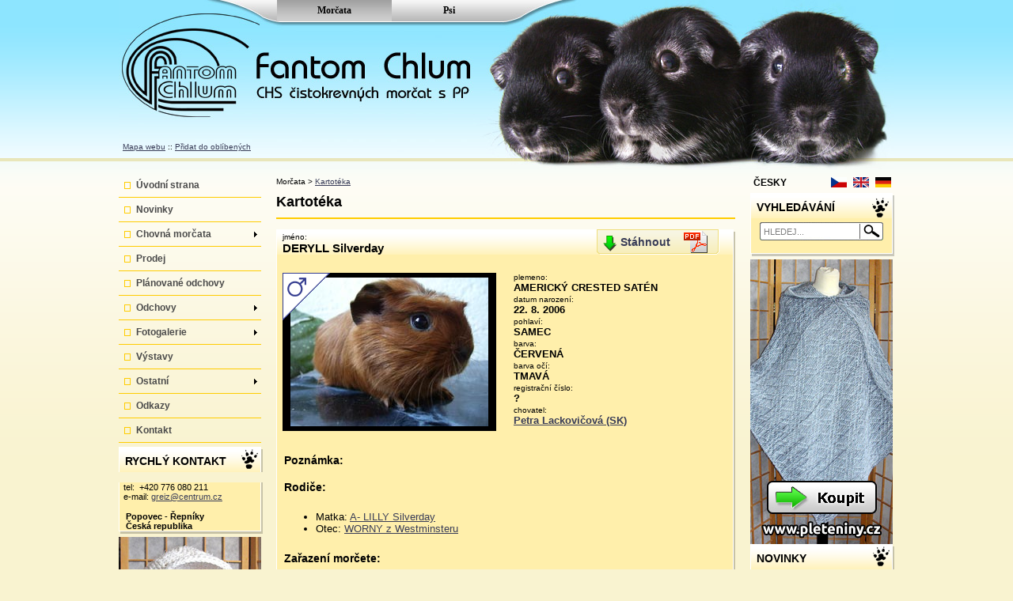

--- FILE ---
content_type: text/html; charset=utf-8
request_url: http://www.fantom-chlum.cz/morcata/kartoteka/deryll-silverday-id:309.cavia
body_size: 5014
content:
<!DOCTYPE html PUBLIC "-//W3C//DTD XHTML 1.0 Transitional//EN" "http://www.w3.org/TR/xhtml1/DTD/xhtml1-transitional.dtd">
<html xmlns="http://www.w3.org/1999/xhtml">
<head>
<meta http-equiv="Cache-control" content="no-cache" />
<meta http-equiv="Pragma" content="no-cache" />
<meta http-equiv="Expires" content="0" />
<meta http-equiv="content-type" content="text/html; charset=utf-8" />
<title>DERYLL Silverday - Kartotéka - Morčata - CHS Fantom Chlum</title>
<meta name="description" content="Fantom Chlum je chovatelská stanice čistokrevných morčat s PP ( průkaz původu ) plemena americký anglický crested hladké barvy fox tan černá" />
<meta name="keywords" content="morčata, prodej, fox, americký crested, rodokmen" />
<meta name="author" content="2009 Created by www.mdesign.cz, Publication System Fantom PSF 3.5 CAVIA EDITION" />
<meta name="robots" content="index, follow" />
<meta name="google-site-verification" content="bi32sCCS82SVmWbTFEjcd-3Zju5_pkhlVFAeijOR7_o" />
<link rel="stylesheet" type="text/css" href="/css/styleZaklad.css" />
<link rel="stylesheet" type="text/css" href="/css/style.css" />
<meta content='width=device-width, initial-scale=1.0, maximum-scale=1.6, user-scalable=1' name='viewport' />
<link rel="alternate" type="application/rss+xml" href="http://www.fantom-chlum.cz/rss.php?id=38" title="Novinky morčata z CHS Fantom Chlum" />
<link rel="alternate" type="application/rss+xml" href="http://www.fantom-chlum.cz/rss.php?id=72" title="Novinky psi" />
<link rel="shortcut icon" type="image/x-icon"  href="/favicon.ico" />
<link rel="search" type="application/opensearchdescription+xml" href="/open_search.php?jazyk=cz" title="Fantom-chlum.cz (CZ)" />
<script type="text/javascript" src="/varPSF.php" ></script>
<script type="text/javascript" src="/createXmlHttpRequestObject.js" ></script>
<script type="text/javascript" src="/zakladniFunkce.js" ></script>
<script type="text/javascript" src="/scriptaculous/lib/prototype.js" ></script>
<script type="text/javascript" src="/scriptaculous/src/scriptaculous.js" ></script>
<script type="text/javascript" src="/cursorObjekt.js" ></script>
<script type="text/javascript" src="/ajaxFotogalerie.js" ></script>
<script type="text/javascript">
<!--
    var varStranka = new Array(5);
varStranka['idmenu'] = '101';
varStranka['nazev'] = 'Kartotéka';
varStranka['typ'] = 'cavia';
varStranka['root'] = '48';
varStranka['zi'] = '0';
//-->
</script>
</head>
<body>
<div class="pageOut">
<div class="pageIn" >
<div id="hlavicka" style="background-image:url(/G-www/hlavicka_cavia_cz.jpg);">
<div class="hlmenu_telo"><ul class="hlmenu" ><li><a href="/morcata/uvodni-strana/" class="activ" style="width:145px;"><span class="mx"><span class="my"><span class="mz">Morčata</span></span></span></a></li><li><a href="/psi/uvodni-strana/"  style="width:145px;"><span class="mx"><span class="my"><span class="mz">Psi</span></span></span></a></li></ul></div><div style="position:absolute;top:180px; left:5px;font-size:10px;" ><a href="/mapa-webu/" >Mapa webu</a> :: <a href="javascript:addBookmark('http://www.fantom-chlum.cz','www.fantom-chlum.cz')" title="nastav www.fantom-chlum.cz jako oblíbenou stránku ( funguje pro Internet Explorer a Mozillu FireFox )">Přidat do oblíbených</a></div></div>
<div id="telo" >
<div id="languages" style="position:absolute;right:0px;z-index:1;top:0px;"><div style="left:0px;" >
<div style="width:70px;position:absolute;display:block;top:0px;left:0px;">ČESKY</div><div style="width:120px;text-align:right;position:absolute;right:0px;display:block;top:0px;"><a href="/morcata/kartoteka/deryll-silverday-id:309.cavia" title="Česky" style="margin:0px 4px 0px 4px;" ><img src="/G-iko/vlajky/cz.gif" alt="Česky" title="Česky" style="border:0px;text-decoration:none;" /></a><a href="/cavias/cavia-s-file/deryll-silverday-id:309.cavia" title="English" style="margin:0px 4px 0px 4px;" ><img src="/G-iko/vlajky/gb.gif" alt="English" title="English" style="border:0px;text-decoration:none;" /></a><a href="/meerschweinchen/kartothek/deryll-silverday-id:309.cavia" title="Deutche" style="margin:0px 4px 0px 4px;" ><img src="/G-iko/vlajky/de.gif" alt="Deutche" title="Deutche" style="border:0px;text-decoration:none;" /></a></div></div></div><div id="levyPanel">
<div class="hlavni_menu_telo_left"><ul class="hlavni_menu left" ><li  class="ma" ><a href="/morcata/uvodni-strana/" class="ma ">Úvodní strana</a></li><li  class="ma" ><a href="/morcata/novinky/" class="ma ">Novinky</a></li><li class="s ma"   ><a href="/morcata/chovna-morcata/" class="ma ">Chovná morčata<span class="sym1"></span></a><ul ><li class="s "   ><a href="/morcata/chovna-morcata/pohlavi/" class=" ">Pohlaví<span class="sym2"></span></a><ul ><li  class="" ><a href="/morcata/chovna-morcata/pohlavi/samci/" class=" ">Samci</a></li><li  class="" ><a href="/morcata/chovna-morcata/pohlavi/samice/" class=" ">Samice</a></li></ul></li><li class="s "   ><a href="/morcata/chovna-morcata/chovne-skupiny/" class=" ">Chovné skupiny<span class="sym2"></span></a><ul  style="width:276px;"><li  class="" ><a href="/morcata/chovna-morcata/chovne-skupiny/fox-lux-a-tan-cerna/" class=" ">Fox, lux a tan černá</a></li><li  class="" ><a href="/morcata/chovna-morcata/chovne-skupiny/fox-lux-a-tan-cokoladova/" class=" ">Fox, lux a tan čokoládová</a></li><li  class="" ><a href="/morcata/chovna-morcata/chovne-skupiny/lunkarya-peruanec/" class=" ">Lunkarya-peruánec</a></li></ul></li></ul></li><li  class="ma" ><a href="/morcata/prodej/" class="ma ">Prodej</a></li><li  class="ma" ><a href="/morcata/planovane-odchovy/" class="ma ">Plánované odchovy</a></li><li class="s ma"   ><a href="/morcata/odchovy/" class="ma ">Odchovy<span class="sym1"></span></a><ul ><li  class="" ><a href="/morcata/odchovy/a-z/" class=" ">A - Z</a></li><li  class="" ><a href="/morcata/odchovy/a1-z1/" class=" ">A1 - Z1</a></li><li  class="" ><a href="/morcata/odchovy/a2-z2/" class=" ">A2 - Z2</a></li><li  class="" ><a href="/morcata/odchovy/a3-z3/" class=" ">A3 - Z3</a></li><li  class="" ><a href="/morcata/odchovy/a4-z4/" class=" ">A4 - Z4</a></li><li  class="" ><a href="/morcata/odchovy/a5-z5/" class=" ">A5 - Z5</a></li><li  class="" ><a href="/morcata/odchovy/a6-z6/" class=" ">A6 - Z6</a></li><li  class="" ><a href="/morcata/odchovy/a7-z7/" class=" ">A7 - Z7</a></li><li  class="" ><a href="/morcata/odchovy/a8-z8/" class=" ">A8 - Z8</a></li><li  class="" ><a href="/morcata/odchovy/a9-z9/" class=" ">A9 - Z9</a></li><li  class="" ><a href="/morcata/odchovy/a10-z10/" class=" ">A10-Z10</a></li><li  class="" ><a href="/morcata/odchovy/a11-z11/" class=" ">A11-Z11</a></li><li  class="" ><a href="/morcata/odchovy/a12-z12/" class=" ">A12-Z12</a></li><li  class="" ><a href="/morcata/odchovy/a13-z13/" class=" ">A13 - Z13</a></li><li  class="" ><a href="/morcata/odchovy/a14-z14/" class=" ">A14 - Z14</a></li><li  class="" ><a href="/morcata/odchovy/a15-z15/" class=" ">A15 - Z15</a></li></ul></li><li class="s ma"   ><a href="/morcata/fotogalerie/" class="ma ">Fotogalerie<span class="sym1"></span></a><ul ><li  class="" ><a href="/morcata/fotogalerie/vystavy/" class=" ">Výstavy</a></li><li  class="" ><a href="/morcata/fotogalerie/vrhy/" class=" ">Vrhy</a></li><li  class="" ><a href="/morcata/fotogalerie/ostatni/" class=" ">Ostatní</a></li><li  class="" ><a href="/morcata/fotogalerie/zakrsli-kralici/" class=" ">Zakrslí králíci</a></li></ul></li><li  class="ma" ><a href="/morcata/vystavy/" class="ma ">Výstavy</a></li><li class="s ma"   ><a href="/morcata/ostatni/" class="ma ">Ostatní<span class="sym1"></span></a><ul ><li  class="" ><a href="/morcata/ostatni/o-morcatech/" class=" ">O morčatech</a></li><li  class="" ><a href="/morcata/ostatni/nemoci/" class=" ">Nemoci</a></li><li  class="" ><a href="/morcata/ostatni/barvy/" class=" ">Barvy</a></li><li  class="" ><a href="/morcata/ostatni/plemena/" class=" ">Plemena</a></li><li  class="" ><a href="/morcata/ostatni/rady-a-napady/" class=" ">Rady a nápady</a></li></ul></li><li  class="ma" ><a href="/morcata/odkazy/" class="ma ">Odkazy</a></li><li  class="ma" ><a href="/morcata/kontakt/" class="ma ">Kontakt</a></li></ul></div><div class="floatBlock"  style="position:relative;" >
<div class="zalozka" >
<div class="zalozka_hlavicka"><h1>RYCHLÝ KONTAKT</h1></div>
<div class="zalozka_telo"><div>
<div><p>tel:&nbsp; +420 776 080 211<br /> e-mail: <a href="mailto:greiz@centrum.cz">greiz@centrum.cz</a></p> <div style="text-align: left;"><strong>Popovec - Řepníky <br /> Česká republika</strong></div></div></div></div>
<div class="zalozka_paticka"></div></div>
</div><div class="floatBlock"  style="position:relative;" ><div><a href="http://www.pleteniny.cz/nase-nabidka/cepice/ksiltovky/ksiltovka-s-nakrcnikem-bila-id:228.eshop" target="_blank" title="Zobrazit Kšiltovka s nákrčníkem bílá - Pleteniny.cz"><img src="/soubory/Image/set-180x240.jpg" width="180" height="240" border="0" alt="Kšiltovka s nákrčníkem bílá" /></a></div></div></div>
<div style="width:1px;height:700px;float:left;border:0px solid black;"></div>
<div id="hlPanel">
<div class="postavcestu" >Morčata &gt; <a href="/morcata/kartoteka/" >Kartotéka</a></div>
<h1 class="postavcestu">Kartotéka</h1>

<div class="cavia_detail" >
<div class="cavia_detail_hlavicka"><div class="IcoDownloadPDF"><a href="/userCaviaPDF.php?idcavia=309&amp;lang=cz" ><span>Stáhnout</span></a></div><h2><span>jméno:</span><br />DERYLL Silverday</h2></div>
<div class="cavia_detail_telo">
<div class="cavia_detail_parametry"><div><span>plemeno:</span><br />AMERICKÝ CRESTED SATÉN</div><div><span>datum narození:</span><br />22. 8. 2006</div><div><span>pohlaví:</span><br />SAMEC</div><div><span>barva:</span><br />ČERVENÁ</div><div><span>barva očí:</span><br />TMAVÁ</div><div><span>registrační číslo:</span><br />?</div><div><span>chovatel:</span><br /><a href="http://www.marylin.estranky.cz" target="_blank">Petra Lackovičová (SK)</a></div></div><div style="position:relative;left:8px;width:270px;height:200px;" ><div class="img_center" style="width:270px;height:200px;background-color:black;position:relative;"><div><img src="/soubory/Image/stredni/deryll1foto.jpg"  alt=""  /><img src="/G-www/znakSAMEC.gif"  alt="" style="width:60px;height:60px;position:absolute;top:0px;left:0px;" /></div></div></div><div class="cavia_detail_obsah"><div><h3>Poznámka:</h3></div><div><h3>Rodiče:</h3><ul><li>Matka: <a href="/morcata/kartoteka/a-lilly-silverday-id:316.cavia">A- LILLY Silverday</a></li><li>Otec: <a href="/morcata/kartoteka/worny-z-westminsteru-id:317.cavia">WORNY z Westminsteru</a></li></ul></div><div><h3>Zařazení morčete:</h3></div><div><h3>Vrhy:</h3><ul><li><a href="/morcata/odchovy/a-z/vrh-p-id:66.litter">Vrh P</a></li></ul></div><div><h3>Výstavy:</h3></div><div><h3>Další foto:</h3><div></div>
<hr class="cistic" /></div></div></div>
<div class="cavia_detail_paticka"></div></div>
</div>
<div id="pravyPanel" >
<div class="floatBlock"  style="position:relative;" ><div class="zalozka_fulltext" ><div class="zalozka_hlavicka" style="background-image:url(/G/nic.gif);"><h1>VYHLEDÁVÁNÍ</h1></div><div style="position:absolute;top:38px;left:4px;width:178px;"><div style="position:absolute;width:139px;height:23px;"><form action="http://www.fantom-chlum.cz/vyhledavani/" method="get" enctype="multipart/form-data" ><input type="hidden" name="idmenu" value="8" /><input type="hidden" name="cx" value="004616544304563221074:_f7dzcadfsw" /><input type="hidden" name="cof" value="FORID:11" /><input type="hidden" name="ie" value="utf-8" /><input type="text" id="fulltext" name="q" class="fulltext_q" value="HLEDEJ..." onmousedown="if(this.value=='HLEDEJ...'){this.value='';this.focus();}"/><input type="submit" id="hledej"  class="fulltext_hledej" value="" /></form></div></div></div>
</div><div class="floatBlock"  style="position:relative;" ><div><a href="http://www.pleteniny.cz/nase-nabidka/ponca/ponca-s-kapucou/ponco-s-kapuci-sedomodre-id:248.eshop" target="_blank" title="Zobrazit Pončo s kapucí šedomodré - Pleteniny.cz"><img src="/soubory/Image/sedomodre-ponco-180x360.jpg" width="180" height="360" border="0" alt="Pončo s kapucí šedomodré" /></a></div></div><div class="floatBlock"  style="position:relative;" >
<div class="zalozka" >
<div class="zalozka_hlavicka"><h1><a href="/morcata/novinky/" >NOVINKY</a></h1></div>
<div class="zalozka_telo"><div>
<div ><a href="/morcata/novinky/prodej-chovnych-morcat-a-ubikaci-id:511.text" class="novinky"><strong>Prodej chovných morčat a ubikaci</strong><br /><span>22. Května 2024 12:05:22</span>Po dlouhém zvažování ruším chov hladkych tan čokoládových a lunkarya peruánců. K prodeji bude i něko...</a></div>
<div ><a href="/morcata/novinky/dlouhosrste-sestry-id:475.text" class="novinky"><strong>Dlouhosrsté sestry</strong><br /><span>2. Června 2022 10:44:42</span>Dvě bílé dlouhosrsté holčičky hledají nový domov....</a></div>
<div ><a href="/morcata/novinky/morcatka-hledaji-nove-domovy-id:470.text" class="novinky"><strong>Morčátka hledají nové domovy</strong><br /><span>18. Prosince 2021 16:37:06</span>Několik morčíků kluků i holek hledá nový domov. Všechna volná morčátka najdete na stránce prodej....</a></div>
<div ><a href="/morcata/novinky/aktualizace-id:469.text" class="novinky"><strong>Aktualizace</strong><br /><span>4. Srpna 2021 18:35:24</span>Po delší době opět trochu aktualizace. Několik morčátek čeká na nový domov....</a></div>
<div ><a href="/morcata/novinky/kveten-opet-miminka-id:466.text" class="novinky"><strong>Květen opět miminka</strong><br /><span>19. Května 2021 19:44:06</span>Květen máme také ve znamení miminek. Většina mládat bude hledat nový domov....</a></div>
<a href="http://www.fantom-chlum.cz/rss.php?id=38" target="_blank" title="přihlásit se k odebírání kanálu této stránky" class="novinky" style="display:block;width:100%;text-align:center;padding-top:10px;">Odebírat novinky přes RSS <img src="/G-iko/rss.gif" alt="přihlásit se k odebírání kanálu této stránky" /></a></div></div>
<div class="zalozka_paticka"></div></div>
</div></div>
<hr class="cistic" />
<br />
<br />
<br />
<div id="pod_carou" >
<br />
</div>

</div>
<div id="paticka">
<div class="paticka" style="left:10px;">Fantom Chlum - CHS čistokrevných morčat s PP</div>
<div class="paticka" style="right:10px;">2009 Created by <a href="http://www.mdesign.cz" target="_Blank">M-Design</a>, Publikační Systém Fantom PSF 3.5 CAVIA EDITION</div>
</div>

</div>
</div>
<script type="text/javascript">
        
          var _gaq = _gaq || [];
          _gaq.push(['_setAccount', 'UA-36074617-2']);
          _gaq.push(['_trackPageview']);  (function() {
            var ga = document.createElement('script'); ga.type = 'text/javascript'; ga.async = true;
            ga.src = ('https:' == document.location.protocol ? 'https://ssl' : 'http://www') + '.google-analytics.com/ga.js';
            var s = document.getElementsByTagName('script')[0]; s.parentNode.insertBefore(ga, s);
          })();
        
        </script><div id="loaderIMG" class="select-mask" ><div><span>Pracuji ...</span><img src="/G/loading6_1.gif"  alt="" border="0" style="border-width:0px;background:white url(/G/loading7.gif) 100px 100px no-repeat;vertical-align:middle;margin-left:10px;" /></div><!--[if lte IE 6.5]><iframe></iframe><![endif]--></div>
<div id="objectCursor" class="select-mask"></div>
<div id="DIVfotogalerie" onclick="zIndexOken(this.id)"></div>
</body>
</html>

--- FILE ---
content_type: application/x-javascript
request_url: http://www.fantom-chlum.cz/zakladniFunkce.js
body_size: 4311
content:
var myTWin,udalosti,menuHideTime;
myTWin = window.myTWin;
menuHideTime=new Array();
if(!window.ActiveXObject){
udalosti='W3C';
window.addEventListener('load',loadDefaultUdalost,true);
//window.addEventListener('unload',unloadDefault,true);

}else{
udalosti='MSIE';
window.attachEvent('onload',loadDefaultUdalost);
//window.attachEvent('onunload',unloadDefault);

}
function loadDefaultUdalost(e){
var count;
//var menu_strom=document.getElementById("menu_strom");
var menu_strom=document.getElementsByClassName("strom");
if(menu_strom){
count=menu_strom.length;
//serializaceStromu(menu_strom,'liClass');

if(udalosti=='W3C'){
for(x=0;x<count;x++){
menu_strom[x].addEventListener('click',menu_prepnout,true);
korekcePosledniho(menu_strom[x]);
}
}else{
for(x=0;x<count;x++){
menu_strom[x].attachEvent('onclick',menu_prepnout);
korekcePosledniho(menu_strom[x]);
}
}
}
var hlavni_menu=document.getElementsByClassName("hlavni_menu");
if(hlavni_menu){
count=hlavni_menu.length;
for(x=0;x<count;x++){
pridatUdalostiHlavniMenu(hlavni_menu[x],x);
}
}
/*
var images = new Array('G-iko/nvg_strom/luplitem.gif','G-iko/nvg_strom/lineup.gif','G-iko/nvg_strom/lineplus.gif','G-iko/nvg_strom/lineminus.gif','G-iko/nvg_strom/corner.gif','G-iko/nvg_strom/cornerplus.gif','G-iko/nvg_strom/cornerminus.gif');
var downloader = new Array();
var pocet = images.length;

for (var i=0;i<pocet;i++) {
downloader[i] = new Image();
downloader[i].src = AktualDir+images[i];
}*/

}
function pridatUdalostiHlavniMenu(h,x){
UL=h.getElementsByTagName("ul");
z_index=UL.length;
for(d=0;d<UL.length;d++){
LI=UL[d].parentNode;
if(PSFhlavniMenuTyp=='top'){
LI.style.zIndex=z_index;
z_index=z_index-1;
}
LI.setAttribute('id',"hlavni_menu_"+x+"_"+d);
if(udalosti=='W3C'){
LI.addEventListener('mouseover',function(e){zobrazUlSubmenu(this/*.className='r'*/);},true);
LI.addEventListener('mouseout',function(e){skryjULSubmenu(this.id);},true);
}else{
//LI.setAttribute('onmouseover',"zobrazUlSubmenu(document.getElementById('hlavni_menu_"+x+"_"+d+"'));");
//LI.setAttribute('onmouseout',"skryjULSubmenu('hlavni_menu_"+x+"_"+d+"');");
LI.setAttribute('onmouseover',"zobrazUlSubmenu(this);");
LI.setAttribute('onmouseout',"skryjULSubmenu(this.id);");
}
};
if(udalosti=='MSIE' && d>0){
menuHTML=h.innerHTML;
h.innerHTML=menuHTML;
}
}
function skryjULSubmenu(id){
menuHideTime[id]=setTimeout("document.getElementById('"+id+"').className='s';",250);
}
function zobrazUlSubmenu(el){
var korekcePrekryvu = 2;
if (menuHideTime[el.id]){
clearTimeout(menuHideTime[el.id]);
menuHideTime[el.id] = null;
}
pageIn=document.getElementsByClassName('pageIn');
topleftE=Element.viewportOffset(pageIn[0]);
widthHeightE=Element.getDimensions(pageIn[0]);
levyKrajStranky=topleftE[0];
pravyKrajStranky=topleftE[0]+widthHeightE.width;
if(PSFhlavniMenuTyp=='right')submenuSmer='right';
else submenuSmer='left';
TLLi=Element.viewportOffset(el);
WHLi=Element.getDimensions(el);
if(WHLi.width!=0)WLi=WHLi.width;
else{
if(udalosti=='MSIE'){
sirkaIE=parseInt(el.style.width);
if(sirkaIE>0)WLi=sirkaIE;
else WLi=170;
}else WLi=170;
}
RLi=TLLi[0]+WLi;
WHUl=Element.getDimensions(el.lastChild);
if(submenuSmer=='left'){
rodicClass=el.parentNode.className;
if(rodicClass=='hlavni_menu top'){
RUl=TLLi[0]+korekcePrekryvu+WHUl.width;
if(RUl>pravyKrajStranky)el.lastChild.style.left=((WHLi.width-korekcePrekryvu)-WHUl.width)+'px';
else el.lastChild.style.left=korekcePrekryvu+'px';
}else{
if(WHUl.width!=0)WUl=WHUl.width;
else WUl=178;
RUl=(RLi-korekcePrekryvu)+WUl;
if(RUl>pravyKrajStranky)el.lastChild.style.left=(korekcePrekryvu-WUl)+'px';
else el.lastChild.style.left=(WLi-korekcePrekryvu)+'px';
}
}else{
if(WHUl.width!=0)WUl=WHUl.width;
else WUl=178;
LUl=(TLLi[0]+korekcePrekryvu)-WUl;
if(LUl>levyKrajStranky)el.lastChild.style.left=(korekcePrekryvu-WUl)+'px';
else el.lastChild.style.left=(WLi-korekcePrekryvu)+'px';
}
el.className='r';
}
function korekcePosledniho(el){
UL=el.parentNode.getElementsByTagName("ul");
for(d=0;d<UL.length;d++){
if(UL[d].childNodes.length>0){
LI=UL[d].lastChild;
tridaLI=LI.className;
if(tridaLI=='')LI.className='c';
if(tridaLI=='r'){
LI.className='rc';
if(LI.childNodes[1])LI.childNodes[1].className='rc';
};
if(tridaLI=='s'){
LI.className='sc';
if(LI.childNodes[1])LI.childNodes[1].className='sc';
};};};};
/*function serializaceStromu(menu_strom,c){
liClass=vratCookie(c);
if(liClass!=false){
poleLiClass=liClass.split(':');
li=menu_strom.getElementsByTagName('LI');
count=li.length;
x=0;
for(n=0;n<count;n++){
className=li[n].className;
if(className){
if(x<=poleLiClass.length){
li[n].className=poleLiClass[x];
x++;
};};};};};
function vratCookie(c){stringCookie=document.cookie;polecookie=unescape(stringCookie).split('; ');count=polecookie.length;x=false;for(n=0;n<count;n++){cookieS=polecookie[n].split('\=');if(cookieS[0]==c){x=cookieS[1];};};return x;};
function unloadDefault(e){
var menu_strom=document.getElementById("menu_strom");
li=menu_strom.getElementsByTagName('LI');
liClass='';
count=li.length;
for(n=0;n<count;n++){
className=li[n].className;//[n].getAttribute('class');
if(className!=''){
if(liClass=='')liClass=className;
else liClass+=':'+className;
}
}
if(liClass!='')document.cookie="liClass="+liClass;
}*/
function menu_prepnout(e) {
   var zdroj,trida;
   e = e || window.event;
   zdroj = e.target || e.srcElement;
   trida = zdroj.className;
   if (zdroj.nodeName.toLowerCase()=="li" && (trida=="s" || trida=="r")) {
      zdroj.className = (trida=="r") ? "s" : "r";
   }else{
   if (zdroj.nodeName.toLowerCase()=="li" && (trida=="sc" || trida=="rc")) {
      zdroj.className = (trida=="rc") ? "sc" : "rc";
   }
   }
   }
function OpenMyWin(p){
if (myTWin!=null && !myTWin.closed){setTimeout('OpenMyWin("'+p+'");', 1000);}else{setTimeout('FCEloader(\'none\');', 1000);if(p!=false){self.location.href=p;};};};
function Otevri_okno(rX,rY,c){lX=((screen.width)/2)-(rX/2);lY=((screen.height)/2)-(rY/2);if(lX==false){lX=100;};if(lY==false){lY=100;};msg=window.open(AktualDir+'nahled_obrazku.php?jmeno='+c,'','toolbar=0, menubar=0, location=0, directories=0, scrollbars=1, resizable=1, status=0, width='+(rX+1)+', height='+(rY+1)+', top='+lY+', left='+lX);msg.focus();return false;};
function Otevri_popup(rX,rY,c){
lX=((screen.width)/2)-(rX/2);lY=((screen.height)/2)-(rY/2);if(lX==false){lX=100;};if(lY==false){lY=100;};msg=window.open(c,'','toolbar=0, menubar=0, location=0, directories=0, scrollbars=1, resizable=1, status=0, width='+rX+', height='+rY+',top='+lY+', left='+lX);msg.focus();return false;};
function Otevri_popup2(rX,rY,c,n){
lX=((screen.width)/2)-(rX/2);lY=((screen.height)/2)-(rY/2);if(lX==false){lX=100;};if(lY==false){lY=100;};myTWin = window.open(c,n,'toolbar=0, menubar=0, location=0, directories=0, scrollbars=1, resizable=1, status=0, width='+rX+', height='+rY+',top='+lY+', left='+lX);myTWin.focus();return false;};
function zaskrtni(f,S,s)
{for(i=0;i<f.length;i++){if(S.checked==true)
{s.checked = true;if(f[i].checked==false)f[i].checked = true;else f[i].checked = false;
}else{s.checked = false;if(f[i].checked==true){f[i].checked = false;}else{f[i].checked = true;};
};};};
function winH(){
if (window.innerHeight)return window.innerHeight;
else if (document.documentElement && document.documentElement.clientHeight)
return document.documentElement.clientHeight;
else if (document.body && document.body.clientHeight)
return document.body.clientHeight;
else return null;
}
function winW(){
if (window.innerWidth) return window.innerWidth;
else if (document.documentElement && document.documentElement.clientWidth)
return document.documentElement.clientWidth;
else if (document.body && document.body.clientWidth)
return document.body.clientWidth;
else return null;
};
function mujScrollY(){
var s;if(document.documentElement && document.documentElement.scrollTop){s=document.documentElement.scrollTop;}else if(document.body){s=document.body.scrollTop;}else{s=0;};return s};

function mujScrollX(){
var s;if(document.documentElement && document.documentElement.scrollLeft){s=document.documentElement.scrollLeft;}else if(document.body){s=document.body.scrollLeft;}else{s=0;};return s};

function getMouseXY(e){
if(window.ActiveXObject){mouseX = event.clientX + document.body.scrollLeft;mouseY = event.clientY + mujScrollY();}else{mouseX=e.pageX;mouseY=e.pageY;};};
function FCEloader(b){
l=document.getElementById("loaderIMG");
if(b=="block"){
document.body.style.cursor='progress';
lX=(winW()/2)-150;
lY=(winH()/2)-200;
s=mujScrollY();
if(loaderPosition=='fixed'){
l.style.position='fixed';
}else{
lY=lY+s;
}
l.style.left=lX+"px"
l.style.top=lY+"px";
l.style.zIndex="10000";
}else{
l.style.zIndex="1";
document.body.style.cursor='auto';
};
l.style.display=b;
};
function addBookmark (url, title){
if (window.sidebar){window.sidebar.addPanel(title, url,"");}else if( window.external ){window.external.AddFavorite( url, title);}else if(window.opera && window.print){return true;};};
function kontrolaEmailu(email,povolit){
if (window.RegExp && povolit==true)
{

emailKontrola=document.getElementById(email);
emailKontrola.style.background="white";
znaky=new RegExp("^[^.]+(\.[^.]+)*@([^.]+[.])+[a-z]{2,4}$");
if (!znaky.test(emailKontrola.value))
{
//window.alert("Zadaná adresa není platným e-mailem!");
povolit=false;
emailKontrola.style.background="yellow";
alert("Zadali jste neplatnou Vaší e-mailovou adresu.");
//emailKontrola.focus();
}
return povolit;
}
/*if(povolit==false){
alert("Zadali jste neplatnou Vaší e-mailovou adresu.");
//alert("Některý z povinných údajů je chybný, nebo není vyplněn.");
}*/
return povolit;
}
function kontrolaPole(pole,p){
if (p==true){s=pole.split(",");for(i=0;i<s.length;i++){n=document.getElementById(s[i]);n.style.background="white";if(n.value!=false && p!=false){p=true;}else{p=false;};if(n.value==false){n.style.background="yellow";};};};if(p==false){alert("Některý z povinných údajů není vyplněn.");};return p;};
function formatInspektor(typ,pole,p){
if (window.RegExp && p==true)
{
i=document.getElementById(pole);
i.style.background="white";
if(typ=="mail"){
znaky=new RegExp("^[_a-zA-Z0-9.-]+[@]{1}[_a-zA-Z0-9.-]+[.]{1}[a-zA-Z]{2,4}$");
sprava="Zadali jste neplatnou Vaší e-mailovou adresu. Vzor 'franta@blabla.cz'";
}else if(typ=="www"){
znaky=new RegExp("^((http:|https:)//[_a-zA-Z0-9.-]+.[a-zA-Z]{2,4}(/{1}[-_~&=?.a-z0-9]*)*)$");
sprava="Zadali jste nesprávný formát URL adresy.";
}else if(typ=="tel/fax"){
znaky=new RegExp("^[+]{1}[0-9]{3}[0-9]{9}$");//číslo je ve tvaru +420123456789
sprava="Zadali jste nesprávný formát Tel/fax čísla. Vzor '+420123456789'";
}else if(typ=="icq"){
znaky=new RegExp("^[0-9]{6,10}$");
sprava="Zadali jste nesprávný formát ICQ čísla. Vzor '305402420'";
}else if(typ=="dic"){
znaky=new RegExp("^[a-zA-Z]{2}[0-9]{8,10}$");
sprava="Zadali jste nesprávný formát DIČ. Vzor 'CZ01020304'";
}else if(typ=="ico"){
znaky=new RegExp("^[0-9]{8}$");
sprava="Zadali jste nesprávný formát IČO. Vzor '12345678'";
}else if(typ=="psc"){
znaky=new RegExp("^[0-9]{5}$");
sprava="Zadali jste nesprávný formát PSČ. Vzor '50012'";
}else if(typ=="kvalita"){
znaky=new RegExp("^[0-9]{1,3}$");
sprava="Zadali jste nesprávný formát Kvality. Vzor '80'";
}else if(typ=="cislo"){
znaky=new RegExp("^[0-9.]{1,10}$");
sprava="Zadali jste nesprávný formát Čísla. Vzor '80' a nebo s desetinou tečkou '80.1'";
};
if (!znaky.test(i.value) && i.value!=false)
{
p=false;
i.style.background="yellow";
alert(sprava);
};
};
return p;
};
function presunOkno(idOkna){
if(IE || NS || OPERA)
{
	document.getElementById(idOkna).ondragdrop = function(posunx, posuny)
	{
		// Nastav novou pozici objektu
		this.style.left = (this.left + posunx)+"px";
		if((this.top + posuny)<0)thisPosunY=0;
		else thisPosunY=this.top + posuny;
		this.style.top  = thisPosunY+"px";
	}
	startDrag(document.getElementById(idOkna),1);
}
};
function konecPresunu(idOkna){
stopDrag(document.getElementById(idOkna));
};
function zIndexOken(t){
var z,x;
z=0;
for(var i=0;i<poleOkna.length;i++){
x=document.getElementById(poleOkna[i]);
if(poleOkna[i]==t){x.style.zIndex=100;
}else{
z=parseInt(x.style.zIndex, 10)-1;x.style.zIndex=(z>10)?z:10};
};};
function povinnyUdajForm(e,v){
p=document.createElement('b');p.style.color="red";t=document.createTextNode(v);p.appendChild(t);e.appendChild(p);};
function addslashes(s){
s=s.replace(/\'/g,'\\\'');
s=s.replace(/\"/g,'\\"');
s=s.replace(/\\/g,'\\\\');
s=s.replace(/\0/g,'\\0');
return s;
};
function stripslashes(s){
s=s.replace(/\\'/g,'\'');
s=s.replace(/\\"/g,'"');
s=s.replace(/\\\\/g,'\\');
s=s.replace(/\\0/g,'\0');
return s;
};
function createLabel(e,f,v){
l=document.createElement('label');l.setAttribute("for",f);l.style.cursor="pointer";t=document.createTextNode(v);l.appendChild(t);e.appendChild(l);};
function InputCheckbox(e,i,n,v,t){
r=document.createElement('input');r.type="checkbox";r.setAttribute("id", i);r.setAttribute("name",n);r.setAttribute("value", v);e.appendChild(r);createLabel(e,i,t);return r};
function InputRadio(e,i,n,v,t){
r=document.createElement('input');r.type="radio";r.setAttribute("id", i);r.setAttribute("name",n);r.setAttribute("value", v);e.appendChild(r);createLabel(e,i,t);return r};
function radioChecked(v){
s=0;r=document.getElementsByName(v);for(i=0; i<r.length; i++){if(r.item(i).checked==true){s=r.item(i).getAttribute('value');};};return s;};
function zaokrouhleni(v,zo){switch(zo){case 1:rV=(Math.round((v)*10,1))/10;break;case 2:rV=Math.round( (v) * 2 ) / 2;break;case 3:rV=Math.round(v);break;case 4:rV=Math.ceil(v);break;};return rV;};
function in_array( what, where ){var a=false;for(var i=0;i<where.length;i++){if(what == where[i]){a=true;break;};};return a;};

--- FILE ---
content_type: application/x-javascript
request_url: http://www.fantom-chlum.cz/cursorObjekt.js
body_size: 1037
content:
var ObjZaCur;
ObjZaCur=false;
function objektZaCursorem(e,objectCursor,obrX,obrY){

odrolovano=mujScrollY();
oknoX=winW();
oknoY=winH()+odrolovano;
getMouseXY(e);
mouseX=mouseX+10;
mouseY=mouseY-(obrY+10);

obrRLX=mouseX+obrX+20;
obrDUY=mouseY;

if(oknoX<obrRLX)mouseX=mouseX-obrX-20;
if(odrolovano>obrDUY)mouseY=mouseY+obrY+20;

objectCursor.style.left=mouseX+"px";
objectCursor.style.top=mouseY+"px";
}

function obrZaCursorem(e,urlObr,obrX,obrY){
var objectCursor=document.getElementById('objectCursor');
objectCursor.innerHTML="";
objektZaCursorem(e,objectCursor,obrX,obrY);
objectCursor.style.width=obrX+"px";
objectCursor.style.height=obrY+"px";
OBRvls=document.createElement('img');
OBRvls.src=AktualDir+"soubory/Image/stredni/"+urlObr;
objectCursor.appendChild(OBRvls);
}

function titulekZaCursorem(e,titulek,obrX,obrY,noinsert){
var objectCursor=document.getElementById('objectCursor');
if(noinsert!=true)objectCursor.innerHTML="";
objektZaCursorem(e,objectCursor,obrX,obrY);
if(noinsert!=true){
objectCursor.style.width=obrX+"px";
objectCursor.style.height=obrY+"px";

OBRvls=document.createElement('div');
OBRvls.style.padding="3px 3px";
OBRvls.style.fontSize="12px";
mujPopisHoverText=document.createTextNode(titulek );
OBRvls.appendChild(mujPopisHoverText);
objectCursor.appendChild(OBRvls);
}
}
function htmlZaCursorem(e,html,obrX,obrY,noinsert){
var objectCursor=document.getElementById('objectCursor');
if(noinsert!=true)objectCursor.innerHTML="";
objektZaCursorem(e,objectCursor,obrX,obrY);
if(noinsert!=true){
objectCursor.style.width=obrX+"px";
objectCursor.style.height=obrY+"px";

OBRvls=document.createElement('div');
OBRvls.style.padding="3px 3px";
OBRvls.style.fontSize="12px";
OBRvls.innerHTML=html;
objectCursor.appendChild(OBRvls);
}
}


function obrZaCursoremBlock(block){
var objectCursor=document.getElementById('objectCursor');
/*if(block=="none"){
setTimeout('animationAlpha("objectCursor",1);', 25);
}else{*/
//objectCursor.style.opacity=1;
objectCursor.style.display=block;
//}
}

function obrPopisZaCursorem(e,i){
var objectCursor=document.getElementById('objectCursor');
objectCursor.innerHTML="";
objektZaCursorem(e,objectCursor,430,160);
objectCursor.style.width=430+"px";
objectCursor.style.height=160+"px";
mujTD.style.borderWidth="0px";
OBRvls=document.createElement('img');
OBRvls.src=obrazekEshopArray.item(i).firstChild.data;
OBRvls.setAttribute("src",AktualDir+obrazekEshopArray.item(i).firstChild.data);
OBRvls.style.padding="5px";
//OBRvls.style.top="5px";
//OBRvls.style.position="absolute";
objectCursor.appendChild(OBRvls);

mujPopisHover=document.createElement('DIV');
objectCursor.appendChild(mujPopisHover);
var valueText=popisEshopArray.item(i).firstChild.data;
if(valueText!=false){
mujPopisHoverText=document.createTextNode(valueText );
mujPopisHover.appendChild(mujPopisHoverText);
}
mujPopisHover.style.position="absolute";
mujPopisHover.style.left="190px";
mujPopisHover.style.top="5px";
mujPopisHover.style.width="230px";
mujPopisHover.style.height="130px";
mujPopisHover.style.overflow="auto";

mujPopisHover=document.createElement('DIV');
objectCursor.appendChild(mujPopisHover);
mujPopisHover.style.position="absolute";
mujPopisHover.style.left="190px";
mujPopisHover.style.top="131px";
mujPopisHover.style.width="230px";
mujPopisHover.style.textAlign="center";
mujPopisHover.style.height="19px";

mujINPUT=document.createElement('INPUT');
mujINPUT.setAttribute("value","ZAVŘÍT");
mujINPUT.type="button";
mujINPUT.setAttribute("onmousedown","obrZaCursoremBlock('none');");
mujPopisHover.appendChild(mujINPUT);

obHTML=objectCursor.innerHTML;
objectCursor.innerHTML="";
objectCursor.innerHTML=obHTML+"<!--[if gte IE 4]><iframe></iframe><![endif]-->";

}

--- FILE ---
content_type: text/javascript; charset=utf-8
request_url: http://www.fantom-chlum.cz/varPSF.php
body_size: 3977
content:
var AktualDir='/';
var edit_mode='0';
var PSFhlavniMenuTyp='left';
var loaderPosition='absolute';
var PSFkurzy_devizoveho_trhu = new Array();
var PSFmn_j = new Array();
PSFmn_j['0'] = new Array(35,'Ks');
PSFmn_j['1'] = new Array(36,'Pár');
PSFmn_j['2'] = new Array(37,'Sada');
var PSFstyle = new Array(5);
PSFstyle['wswgBack'] = 'white';
PSFstyle['inputBack'] = 'white';
PSFstyle['inputColor'] = 'black';
var PSFlang = new Array(176);
PSFlang['cislovka'] = '.';
PSFlang['chyba404Nadpis'] = 'Chyba 404 - soubor nenalezen.';
PSFlang['chyba404Popis'] = 'Vámi požadovaný soubor nebyl nalezen. Soubor mohl být odstraněn, přejmenován nebo přesunut na jiné místo serveru.';
PSFlang['chyba404Omluva'] = 'Za vzniklé potíže se omlouváme.';
PSFlang['defaultDnes'] = 'Dnes';
PSFlang['defaultDnesJe'] = 'Dnes je';
PSFlang['defaultVcera'] = 'Včera';
PSFlang['defaultPrispevek'] = 'Příspěvek vložen';
PSFlang['defaultOdpovedet'] = 'Odpovědět';
PSFlang['defaultOdeslat'] = 'Odeslat';
PSFlang['defaultPovineUdaje'] = 'Povinné údaje jsou označeny';
PSFlang['defaultCelkemNavstev'] = 'Celkem návštěv';
PSFlang['defaultPridatDoOblibenych'] = 'Přidat do oblíbených';
PSFlang['defaultPridatDoOblTutulek'] = 'nastav www.fantom-chlum.cz jako oblíbenou stránku ( funguje pro Internet Explorer a Mozillu FireFox )';
PSFlang['defaultOdebiratKanal'] = 'přihlásit se k odebírání kanálu této stránky';
PSFlang['guestBookDoKnihy'] = 'do knihy';
PSFlang['guestBookDoEmail'] = 'e-mailem';
PSFlang['guestBookOdkazKarantena'] = 'Odkaz je do schválení správcem webu v karanténě';
PSFlang['guestBookVsechnyOdkazy'] = 'Všechny odkazy do odsouhlasení správcem webu budou zastoupeny tímto symbolem';
PSFlang['guestBookPocetOdkazu'] = 'Počet odkazů v jednom příspěvku nesmí být více než 3!';
PSFlang['guestBookJmeno'] = 'Jméno';
PSFlang['guestBookEmail'] = 'Váš e-mail';
PSFlang['guestBookZprava'] = 'Obsah zprávy';
PSFlang['guestBookVlozit'] = 'Vložit příspěvek';
PSFlang['guestBookReakce'] = 'Reakce na příspěvek';
PSFlang['guestBookMsg'] = 'V příspěvku byly více než 3 odkazy, příspěvek nebude vložen.';
PSFlang['guestBookMsg2'] = 'Zapomněli jste něco vyplnit, podívejte se ještě jednou.';
PSFlang['guestBookMsg3'] = 'Přidáno';
PSFlang['guestBookMsg4'] = 'Zadali jste neplatnou Vaší e-mailovou adresu.';
PSFlang['fotoPpns'] = 'počet na stránku';
PSFlang['fotoCelkem'] = 'celkem';
PSFlang['fotoZavrit'] = 'ZAVŘÍT';
PSFlang['fotoPred'] = 'PŘEDCHOZÍ';
PSFlang['fotoDalsi'] = 'DALŠÍ';
PSFlang['napisteNamJmeno'] = 'Firma / Jméno';
PSFlang['napisteNamAdresa'] = 'Adresa';
PSFlang['napisteNamTel'] = 'Telefon, fax';
PSFlang['napisteNamEmail'] = 'Váš e-mail';
PSFlang['napisteNamPredmet'] = 'Předmět';
PSFlang['napisteNamZprava'] = 'Obsah zprávy';
PSFlang['napisteNamSubmit'] = 'Odeslat';
PSFlang['napisteNamZprava1'] = 'Zpráva byla úspěšně odeslaná.';
PSFlang['napisteNamZprava2'] = 'Zprávu se nepodařilo odeslat.';
PSFlang['napisteNamZprava3'] = 'Zadali jste neplatnou Vaší e-mailovou adresu.';
PSFlang['napisteNamZprava4'] = 'Některý z povinných údajů nebyl vyplněn.';
PSFlang['napisteNamMojeUdaj'] = 'Moje kontaktní údaje';
PSFlang['inputHledej'] = 'HLEDEJ...';
PSFlang['inputGoogleSearch'] = 'Hledej';
PSFlang['titleGoogleSearch'] = 'Vlastní hledání';
PSFlang['cistPrispevek'] = 'číst celý článek zde';
PSFlang['novejsiPrispevek'] = 'Novější článek';
PSFlang['starsiPrispevek'] = 'Starší článek';
PSFlang['zpetNaVypisPrispevek'] = 'Zpět na výpis';
PSFlang['introVstupte'] = 'Vstupte';
PSFlang['caviaStahnout'] = 'Stáhnout';
PSFlang['caviaZobrazDetail'] = 'zobrazit detail';
PSFlang['caviaJmeno'] = 'jméno';
PSFlang['caviaPlemeno'] = 'plemeno';
PSFlang['caviaBarva'] = 'barva';
PSFlang['caviaRegCislo'] = 'registrační číslo';
PSFlang['caviaDatumNarozeni'] = 'datum narození';
PSFlang['caviaBarvaOci'] = 'barva očí';
PSFlang['caviaPohlavi'] = 'pohlaví';
PSFlang['caviaPohlaviSAMEC'] = 'SAMEC';
PSFlang['caviaPohlaviSAMICE'] = 'SAMICE';
PSFlang['caviaChovatel'] = 'chovatel';
PSFlang['caviaPoznamka'] = 'Poznámka';
PSFlang['caviaGumitoRodokmenPoznamka'] = 'POZNÁMKA';
PSFlang['caviaRodice'] = 'Rodiče';
PSFlang['caviaZarazeni'] = 'Zařazení morčete';
PSFlang['caviaVrhy'] = 'Vrhy';
PSFlang['caviaVystavy'] = 'Výstavy';
PSFlang['caviaFoto'] = 'Další foto';
PSFlang['caviaStatut'] = 'stav';
PSFlang['caviaJmenoPDF'] = 'JMÉNO';
PSFlang['caviaPlemenoPDF'] = 'PLEMENO';
PSFlang['caviaBarvaPDF'] = 'BARVA';
PSFlang['caviaBarvaOciPDF'] = 'BARVA OČÍ';
PSFlang['caviaRegCisloPDF'] = 'REGISTRAČNÍ ČÍSLO';
PSFlang['caviaDatumNarozeniPDF'] = 'DATUM NAROZENÍ';
PSFlang['caviaChovatelPDF'] = 'CHOVATEL';
PSFlang['caviaDatumFormatPDF'] = 'j. n. Y';
PSFlang['caviaFooterPDF'] = 'Tento dokument je kopie rodokmenu a je pouze informativní!';
PSFlang['caviaPohlaviPDF'] = 'POHLAVÍ';
PSFlang['caviaVystavenoPDF'] = 'DATUM VYGENEROVÁNÍ';
PSFlang['caviaDatumFormatVystavenoPDF'] = 'j. n. Y H:i';
PSFlang['caviaGenetickyVzorecPDF'] = 'GENETICKÝ VZOREC';
PSFlang['caviaWrightuvKoeficientPDF'] = 'WRIGHTŮV KOEFICIENT';
PSFlang['caviaNarozenychPDF'] = 'POČET NAROZENÝCH MLÁĎAT';
PSFlang['caviaOdchovanychPDF'] = 'POČET ODCHOVANÝCH MLÁĎAT';
PSFlang['caviaClenskeCisloPDF'] = 'ČÍSLO ČLENSKÉHO PRŮKAZU **)';
PSFlang['caviaPotvrzeniPDF'] = 'POTVRZENÍ';
PSFlang['caviaStaniceGumitoRodokmenPDF'] = 'CHOVATELSKÁ STANICE';
PSFlang['caviaMaterskaZoGumitoRodokmenPDF'] = 'MATEŘSKÁ ZO CHOVATELE *)';
PSFlang['caviaChovatelGumitoRodokmenPDF'] = 'CHOVATEL';
PSFlang['caviaKontaktGumitoRodokmenPDF'] = 'KONTAKT';
PSFlang['caviaVystavenoGumitoRodokmenPDF'] = 'VYSTAVENO DNE';
PSFlang['caviaPodpisGumitoRodokmenPDF'] = 'PODPIS CHOVATELE';
PSFlang['caviaMatkaGumitoRodokmenPDF'] = 'MATKA';
PSFlang['caviaOtecGumitoRodokmenPDF'] = 'OTEC';
PSFlang['caviaPribuznostGumitoRodokmenPDF'] = 'PŘÍBUZNOST: JMÉNA MORČAT';
PSFlang['caviaCeskySvazPDF'] = 'ČESKÝ SVAZ CHOVATELŮ';
PSFlang['caviaOdbornaKomisePDF'] = 'Ústřední odborná komise chovatelů morčat a jiných drobných hlodavců';
PSFlang['caviaPrukazPuvoduPDF'] = 'PRŮKAZ PŮVODU';
PSFlang['caviaVypisPredkuPDF'] = 'VÝPIS PŘEDKŮ';
PSFlang['caviaMorceteDomacihoPDF'] = 'MORČETE DOMÁCÍHO';
PSFlang['caviaZoChvateluPDF'] = 'ZO ČSCH Rychnov nad Kněžnou';
PSFlang['caviaDuplikatPDF'] = 'DUPLIKÁT';
PSFlang['caviaStanicePDF'] = 'Chovatelská stanice';
PSFlang['caviaMaterskaZoPDF'] = 'Mateřská ZO chovatele *)';
PSFlang['caviaChovatelPrvniStranaPDF'] = 'Chovatel';
PSFlang['caviaKontaktPrvniStranaPDF'] = 'Kontakt';
PSFlang['caviaVystavenoPrvniStranaPDF'] = 'Vystaveno dne';
PSFlang['caviaPodpisPrvniStranaPDF'] = 'Podpis chovatele';
PSFlang['caviaPlemenoPrvniStranaPDF'] = 'Plemeno';
PSFlang['caviaPohlaviPrvniStranaPDF'] = 'Pohlaví';
PSFlang['caviaDatumNarozeniPrvniStranaPDF'] = 'Datum narození';
PSFlang['caviaBarvaSrstiPrvniStranaPDF'] = 'Barva srsti';
PSFlang['caviaBarvaOciPrvniStranaPDF'] = 'Barva očí';
PSFlang['caviaNarozenychPrvniStranaPDF'] = 'Počet narozených mláďat';
PSFlang['caviaOdchovanychPrvniStranaPDF'] = 'Počet odchovaných mláďat';
PSFlang['caviaJmenoPrvniStranaPDF'] = 'Jméno';
PSFlang['caviaRegistracePrvniStranaPDF'] = 'REGISTRACE';
PSFlang['caviaCisloPrvniStranaPDF'] = 'číslo';
PSFlang['caviaClenskeCisloPrvniStranaPDF'] = 'číslo členského průkazu **)';
PSFlang['caviaPotvrzeniPrvniStranaPDF'] = 'Potvrzení';
PSFlang['caviaPoznamkaPrvniPrvniStranaPDF'] = '*) ZO ČSCH, kde platí chovatel členskou známku';
PSFlang['caviaPoznamkaDruhaPrvniStranaPDF'] = '**) číslo členského průkazu majitele, který zvíře registruje';
PSFlang['caviaDataPoroduDruhaStranaPDF'] = 'DATA PORODŮ';
PSFlang['caviaMajitelDruhaStranaPDF'] = 'MAJITEL - JMÉNO, ADRESA';
PSFlang['caviaMajitelGumitoRodokmenPDF'] = 'MAJITEL';
PSFlang['caviaDatumDruhaStranaPDF'] = 'DATUM';
PSFlang['caviaTabChovatelJmeno'] = 'Jméno';
PSFlang['caviaTabChovatelPrijmeni'] = 'Příjmení';
PSFlang['caviaTabChovatelNazevChs'] = 'Název CHS';
PSFlang['caviaTabChovatelStat'] = 'Stát';
PSFlang['caviaSaleMessage'] = 'Aktuálně nemáme žádné morčátko na prodej!';
PSFlang['posuzovatelVystava'] = 'Posuzovatel';
PSFlang['tridaVystava'] = 'Třída';
PSFlang['stavbaVystava'] = 'Typ a stavba (20)';
PSFlang['vahaVystava'] = 'Váha (10)';
PSFlang['srstVystava'] = 'Srst (20)';
PSFlang['houVystava'] = 'Hlava, oči, uši (15)';
PSFlang['sppVystava'] = 'Specifikace plemene (15)';
PSFlang['spbkVystava'] = 'Specifikace barvy a kresby (15)';
PSFlang['kondiceVystava'] = 'Kondice (5)';
PSFlang['celkemVystava'] = 'Celkem';
PSFlang['umisteniVystava'] = 'Umístění';
PSFlang['posudekVystava'] = 'Posudek';
PSFlang['hlTitleOdchovy'] = 'Vrh';
PSFlang['detailLinkOdchov'] = 'více zde';
PSFlang['nazevVrhuOdchovy'] = 'název vrhu';
PSFlang['planovanyVrhOdchovy'] = 'Plánovaný vrh';
PSFlang['potomciOdchovy'] = 'Potomci';
PSFlang['podrobnostiOdchovy'] = 'Podrobnosti vrhu';
PSFlang['ponmOdchovy'] = 'počet narozených mláďat';
PSFlang['poomOdchovy'] = 'počet odchovaných mláďat';
PSFlang['poomNeuvedenoOdchovy'] = 'Počet odchovaných mláďat prozatím není uveden.';
PSFlang['hlTableVrhOdchovy'] = 'Vrh';
PSFlang['hlTableDatumOdchovy'] = 'Datum';
PSFlang['hlTableDetailOdchovy'] = 'Detail vrhu';
PSFlang['hlTableMatkaOdchovy'] = 'Matka';
PSFlang['hlTableOtecOdchovy'] = 'Otec';
PSFlang['caviaZobrazDetailSamce'] = 'zobrazit detail samce';
PSFlang['caviaZobrazDetailSamice'] = 'zobrazit detail samice';
PSFlang['fotoJmenaMorcat'] = 'Jména morčat na fotografii';
PSFlang['title'] = 'www.fantom-chlum.cz';
PSFlang['keywords'] = 'morčata, psi, prodej, fox, americký crested, knírač, rodokmen, guinea pig';
PSFlang['description'] = 'Fantom Chlum je chovatelská stanice čistokrevných morčat s PP ( průkaz původu ) plemena americký anglický crested hladké barvy fox tan černá, Phantom of Europe je chovatelská stanice čistokrevných psů s PP (průkaz původu) plemene knírač malý';
PSFlang['defaultHeader'] = 'text';
PSFlang['defaultFooterL'] = 'Fantom Chlum - CHS čistokrevných morčat s PP<br />Phantom of Europe - CHS čistokrevných psů s PP ';
PSFlang['defaultFooterR'] = '2009 Created by <a href=\"http://www.mdesign.cz\" target=\"_Blank\">M-Design</a>, Publikační Systém Fantom PSF 3.5 CAVIA EDITION';
PSFlang['defaultFooterC'] = '2009 Created by <a href=\"http://www.mdesign.cz\" target=\"_Blank\">M-Design</a>, Publikační Systém Fantom PSF 3.5 CAVIA EDITION';

var PSFeshopZpDopravy = new Array(2);
PSFeshopZpDopravy['0'] = new Array('Obchodní balík  (pouze pro ČR)........................................................150,-','150');
PSFeshopZpDopravy['1'] = new Array('Balík na Slovensko .........................................................................260,-','260');
PSFzpDpDefault=0;
var PSFeshopKosikLinks = new Array(4);
PSFeshopKosikLinks['0'] = new Array(23,'/meerschweinchen/news/','News');
PSFeshopKosikLinks['1'] = new Array(33,'/cavias/links-en/','Links');
PSFeshopKosikLinks['2'] = new Array(34,'/cavias/photogallery/','Photogallery');
PSFeshopKosikLinks['3'] = new Array(35,'/meerschweinchen/fotogalerie-de/','Fotogalerie');
var PSFeshopLimit = new Array(2);
PSFeshopLimit['min'] = 250;
PSFeshopLimit['minOdDP'] = 0;
var PSFeshopZaokrouhleni = new Array(2);
PSFeshopZaokrouhleni['polozka'] = 3;
PSFeshopZaokrouhleni['soucet'] = 3;
PSFkosikPoznamka='Za neskladné a těžké balíky se účtuje příplatek dle ceníku České Pošty.';

var DPHarray = new Array(3);
DPHarray[0]=0;
DPHarray[1]=19;
DPHarray[2]=9;
var poleOkna = new Array(1);
poleOkna[0]='DIVfotogalerie';


--- FILE ---
content_type: application/x-javascript
request_url: http://www.fantom-chlum.cz/createXmlHttpRequestObject.js
body_size: 511
content:
function createXmlHttpRequestObject()
{
  // will store the reference to the XMLHttpRequest object
  var xmlHttp;
  // this should work for all browsers except IE6 and older
  try
  {
    // try to create XMLHttpRequest object
    xmlHttp = new XMLHttpRequest();
  }
  catch(e)
  {
    // assume IE6 or older
    var XmlHttpVersions = new Array("MSXML2.XMLHTTP.6.0",
                                    "MSXML2.XMLHTTP.5.0",
                                    "MSXML2.XMLHTTP.4.0",
                                    "MSXML2.XMLHTTP.3.0",
                                    "MSXML2.XMLHTTP",
                                    "Microsoft.XMLHTTP");
    // try every prog id until one works
    for (var i=0; i<XmlHttpVersions.length && !xmlHttp; i++)
    {
      try
      {
        // try to create XMLHttpRequest object
        xmlHttp = new ActiveXObject(XmlHttpVersions[i]);
      }
      catch (e) {}
    }
  }
  // return the created object or display an error message
  if (!xmlHttp)

    alert("Chyba při vytváření objektu XMLHttpRequest, prosím kontaktujte o této chybě správce webu.");
  else
    return xmlHttp;
}